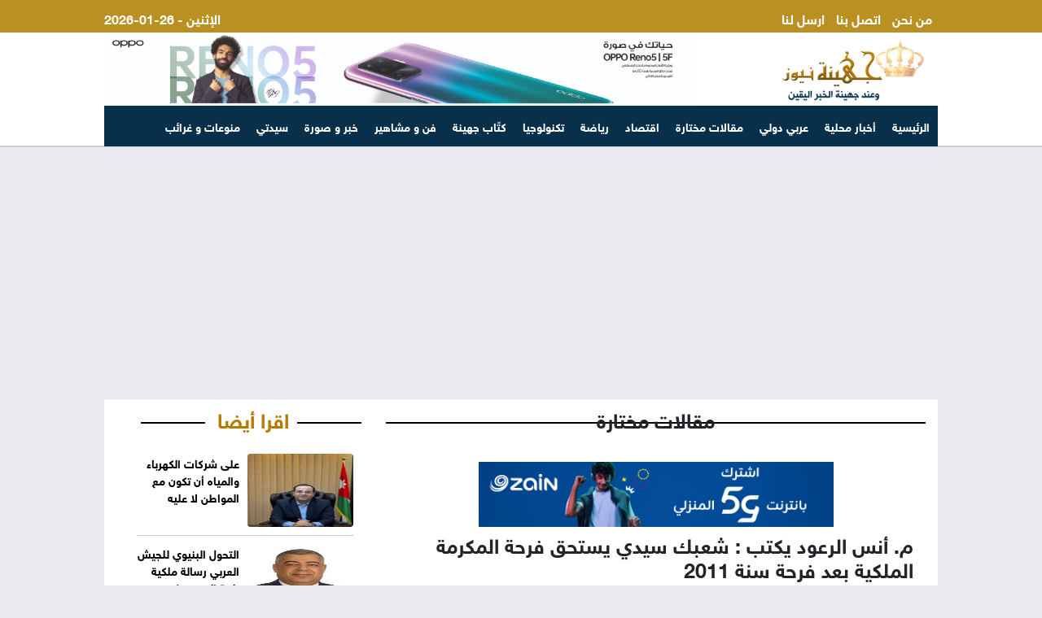

--- FILE ---
content_type: text/html; charset=UTF-8
request_url: https://johinanews.com/article/218698
body_size: 8769
content:
<!DOCTYPE html>
<html lang="en">
<head>
<title>م. أنس الرعود يكتب : شعبك سيدي يستحق فرحة المكرمة الملكية بعد فرحة سنة 2011 | جهينة نيوز</title>
<meta charset="utf-8">
<meta name="viewport" content="width=device-width, initial-scale=1.0">
<meta name="title" lang="ar" content="م. أنس الرعود يكتب : شعبك سيدي يستحق فرحة المكرمة الملكية بعد فرحة سنة 2011 | جهينة نيوز" />
<meta name="keywords" lang="ar" content=",جهينة نيوز, عمان, الاردن, موقع جهينة, جهينة الأردن,جهينة الأخبارية,وكالة جهينة,وكالة اخبارية,وكالة جهينة الاخبارية,جهينة الالكتروني, موقع جهينة الإخباري, جهينة نيوز الإخباري, موقع اخباري, اخبار الاردن, عرب,نبض الشارع, أسواق, ميادين رياضية, شرفات, العالم, مجلس الأمة, دنيا, أضواء, عيون وآذان, مناسبات, لمسات, أخبار فلسطين, جامعات ومدارس, اخبار عربيه, شبابية,اخبار محلية,اقتصاد,بانوراما,رياضة,تعليم وجامعات,كتاب,اردنيات,البرلمان,صورة ,اجمل تعليق,كركاتير,وسائط,خبر وصورة,خبر,اخبار اردنيه ,اخبار البلد ,أخبار, أعمال, ثقافة, اخبار رياضية, معلومات, اخبار تقنية, اخبار تكنولوجيا, شباب عرب , إسلامي, آلة بحث, إنترنيت, إنترنت, إسلام, أخبار عربية, ثقافة عربية, أخبار يومية, عناوين, نساء, حقوق المرأة, عملية السلام, القومية العربية, الخليج, الخليج العربي, استطلاع آراء, خدمات مباشرة, اخبار السفر, سياحة رمضان, المسلمون, الدين, الأتراك, العثمانيون, صدام حسين, اخبار القدس, اخبار إيران, اخبار لبنان, اخبار مصر, اخبار عمان, قطر, الإمارات العربية المتحدة, الأردن, العراق, سوريا, فلسطين, المملكة العربية السعودية, البحرين, الإمارات, اليمن, إفريقيا الشمالية, الأراضي المقدسة, المغرب, الجزائر, ليبيا, السودان, تونس, الكويت,خيري منصور, اردن, عمان, عمون, الملك, الملك حسين, الملك عبدالله, شباب , الملكة, المملكة الاردنية الهاشمية" />	
<meta name="description" lang="ar" content="جهينة نيوز -  
لقد آن الآوان بأصدار ألنظرة التاريخية من الأمارة إلى جلالة الملك عبدالله الثاني ابن الحسين المعظم في ظل سنة الخير التي تعج بالأفراح التي تغمر عصب وقلب القصر العامر وقلوب الأردنيين فرحة تتلوها فرحة بأصدار المكرمة الملكية السامية بالعفو العام الذي سيلامس قلوب كل أم أو زوجة أو أب أو أخ أو أخت تتشوق بلهفة لرؤية من هم خلف القضبان لتغمر الفرحة والبهجة التي تغمر قلب أبا الحسين وأم الحسين في هذه السنة سنة الخير المعجة بالأفراح والسرور والمناسبات الملكية السامية التي لامست الشارع والشعب الأردني بأكمله
الشعب يستحق مكرمة سيدي وسيدتي .......
فالقد أبدع الشعب الأردني خلال الأيام الفائتة، ومستمر بالإبداع خلال الأيام القادمة فرحا وابتهاجا الذي يأتي بين مناسبات وطنيه هما عقد قران سمو الأميرة إيمان ألا وهي البنت البكر لجلالتكم وخطوبة سمو ولي العهد الحسين أطال الله في عمره وعمركم ومن ثم عقد قران سموه ومن ثم عيد الاستقلال ويوم الجيش، وقد أبلا الشعب صغيرا وكبيرا، رجالا ونساء، بلاء حسنا غير مألوفا معبرا عن عمق وحجم ولاءه وحبه لقيادته الأردنية الهاشمية، وانتماؤه لوطنه، حيث أن الشعب عبر عن فرحه وابتهاجه في هذه المناسبات الوطنية العامرة في ظل جلالتكم وبالأخص بزواج سمو الأمير الحسين بعفوية فطرية كما هي عادته، ودخل الفرح كل بيت وأسرة، ومدرسة وجامعة، وشركة ومؤسسة، سواء كانت عامة أو خاصة، هذا هو ديدن ومعدن الشعب الأردني الطيب الأصيل أيام الشدائد والمواقف الوطنية، يزداد ترابطا وتماسكا ومحبة، ومودة وطنية واجتماعية، فتجده متكافلا ومترابطا كالبنيان المرصوص، ويلتف حول قيادته، جميع الشعب الأردني بكل أطيافه وفئاته يهتف للوطن والقائد، ولسان حاله يقول نفرح للحسين، ومن أجل أبا الحسين، وأم الحسين، لتبقى البسمة مرسومة على وجوهنا جميعا، وليبقى الوطن مبتهجا وضاءا شامخا تشع منه نور الأمل والتكافل المجتمعي والمحبة النقية البيضاء، وعطفا على ذلك ألا يستحق هذا الشعب مكرمة ملكية تزيده فرحا وتقديرا وامتنانا لمواقفه الوطنيه الصادقة، وتعبيرا عن امتنان الدولة الأردنية والقيادة الهاشمية لهذه الوقفة الشعبية القوية والمميزة تجاه قيادته ووطنه، مكرمة تدخل الفرح والسعادة والسرور لكل بيت، وتطال كل فرد أردني صغيرا أو كبيرا، بما فيها الأطفال الذين عبروا كل بطريقته جميل فرحه وبهجته لفرح الحسين ببراءة الطفولة، نعم شعب بهذه المواصفات الفريدة يستحق مكرمة ملكية يتغنى فيها من آل هاشم الغر الميامين الكرام، وهم من أهل وأصل الكرم والطيب الهاشمي القريشي، فهل تتحقق المكرمة الملكية في ظل قيادكتم سيدي بعد صدور أخر مكرمة ملكية هاشمية في سنة&nbsp; 2011 في ظل حكمكم وعطفكم&nbsp; التي غمرت كل قلب أردني وكل قلب أم تنتظر رؤية الفرحة التي لامست ستنا أم الحسين التي شاهدها العالم بأسره
أدام الله عليكم بالفرحة والسرور العامرة سيدي وسيدتي ." /> 	
	
<meta property="og:locale" content="ar_AR" />
<meta property="og:site_name" content="جهينة نيوز" />
<meta property="article:publisher" content="https://www.facebook.com/JohinaNewscom"/>
<link rel="icon" href="/img/icon.png">
<meta property="article:published_time" content="+00:00" />

<meta property='og:type' content='article'/>
<meta property='og:title' content='م. أنس الرعود يكتب : شعبك سيدي يستحق فرحة المكرمة الملكية بعد فرحة سنة 2011'/>
<meta property='og:description' content='م. أنس الرعود يكتب : شعبك سيدي يستحق فرحة المكرمة الملكية بعد فرحة سنة 2011'/>
<meta property='og:site_name' content=''/>
<meta property="og:image" content="https://johinanews.com/assets/2023-05-27/images/218698_4_1685210831.jpg" />
<link data-rh="true" rel="amphtml" href="https://johinanews.com/amp/article/218698"/>

<meta name="mediator_author" content ="فريق التحرير"/>
<link rel='dns-prefetch' href='//s.w.org' />
<link rel="alternate" type="application/rss+xml" title="جهينة نيوز &laquo; الخلاصة" href="https://johinanews.com/feed" />
<meta name="twitter:card" content="summary_large_image">
<meta name="twitter:title" content='م. أنس الرعود يكتب : شعبك سيدي يستحق فرحة المكرمة الملكية بعد فرحة سنة 2011'/>
<meta name="twitter:description" content="....">
<meta property="twitter:url" content="https://johinanews.com/article/218698"/>
<meta name="twitter:image" content="https://johinanews.com/assets/2023-05-27/images/218698_4_1685210831.jpg">
	

<meta property="og:url" content="https://johinanews.com/article/218698" />
<link rel="canonical" href="https://johinanews.com/article/218698" />
<link rel='shortlink' href='https://johinanews.com/post.php?id=218698' />
<link data-rh="true" rel="amphtml" href="https://johinanews.com/amp/article/218698" data-reactroot=""/>
	
	
	
<script type="application/ld+json">
{
 "@context": "http://schema.org",
 "@type": "BreadcrumbList",
 "itemListElement":
 [
  {
   "@type": "ListItem",
   "position": 1,
   "item":
   {
    "@id": "https://johinanews.com/",
    "name": "الرئيسية"
    }
  },
  {
   "@type": "ListItem",
  "position": 2,
  "item":
   {
     "@id": "https://johinanews.com/category-20/مقالات مختارة",
     "name": "مقالات مختارة"
    }
   },
   {
   "@type": "ListItem",
  "position": 3,
  "item":
   {
     "@id": "https://johinanews.com/article/218698",
     "name": "م. أنس الرعود يكتب : شعبك سيدي يستحق فرحة المكرمة الملكية بعد فرحة سنة 2011"
   }
  }
 ]
}
</script>
<!-- script for Breadcrumb Schema Markup - End --> <!-- script for News Article Schema Markup - Start -->
<script type="application/ld+json">
{

  "@context": "https://schema.org",
  "@type": "NewsArticle",
  "mainEntityOfPage": {
    "@type": "WebPage",
    "@id": "https://johinanews.com/article/218698"
  },
  "headline": "م. أنس الرعود يكتب : شعبك سيدي يستحق فرحة المكرمة الملكية بعد فرحة سنة 2011",
  "image": "https://johinanews.com/assets/2023-05-27/images/218698_4_1685210831.jpg",
  "datePublished": "",
  "dateModified": "",
  "author": {
    "@type": "Person",
    "name": "أخبار الأردن"
  },
   "publisher": {
    "@type": "Organization",
    "name": "أخبار الأردن",
    "logo": {
      "@type": "ImageObject",
      "url": "https://johinanews.com/img/logo.png"
    }
  },
  "description": "جهينة نيوز -  
لقد آن الآوان بأصدار ألنظرة التاريخية من الأمارة إلى جلالة الملك عبدالله الثاني ابن الحسين المعظم في ظل سنة الخير التي تعج بالأفراح التي تغمر عصب وقلب القصر العامر وقلوب الأردنيين فرحة تتلوها فرحة بأصدار المكرمة الملكية السامية بالعفو العام الذي سيلامس قلوب كل أم أو زوجة أو أب أو أخ أو أخت تتشوق بلهفة لرؤية من هم خلف القضبان لتغمر الفرحة والبهجة التي تغمر قلب أبا الحسين وأم الحسين في هذه السنة سنة الخير المعجة بالأفراح والسرور والمناسبات الملكية السامية التي لامست الشارع والشعب الأردني بأكمله
الشعب يستحق مكرمة سيدي وسيدتي .......
فالقد أبدع الشعب الأردني خلال الأيام الفائتة، ومستمر بالإبداع خلال الأيام القادمة فرحا وابتهاجا الذي يأتي بين مناسبات وطنيه هما عقد قران سمو الأميرة إيمان ألا وهي البنت البكر لجلالتكم وخطوبة سمو ولي العهد الحسين أطال الله في عمره وعمركم ومن ثم عقد قران سموه ومن ثم عيد الاستقلال ويوم الجيش، وقد أبلا الشعب صغيرا وكبيرا، رجالا ونساء، بلاء حسنا غير مألوفا معبرا عن عمق وحجم ولاءه وحبه لقيادته الأردنية الهاشمية، وانتماؤه لوطنه، حيث أن الشعب عبر عن فرحه وابتهاجه في هذه المناسبات الوطنية العامرة في ظل جلالتكم وبالأخص بزواج سمو الأمير الحسين بعفوية فطرية كما هي عادته، ودخل الفرح كل بيت وأسرة، ومدرسة وجامعة، وشركة ومؤسسة، سواء كانت عامة أو خاصة، هذا هو ديدن ومعدن الشعب الأردني الطيب الأصيل أيام الشدائد والمواقف الوطنية، يزداد ترابطا وتماسكا ومحبة، ومودة وطنية واجتماعية، فتجده متكافلا ومترابطا كالبنيان المرصوص، ويلتف حول قيادته، جميع الشعب الأردني بكل أطيافه وفئاته يهتف للوطن والقائد، ولسان حاله يقول نفرح للحسين، ومن أجل أبا الحسين، وأم الحسين، لتبقى البسمة مرسومة على وجوهنا جميعا، وليبقى الوطن مبتهجا وضاءا شامخا تشع منه نور الأمل والتكافل المجتمعي والمحبة النقية البيضاء، وعطفا على ذلك ألا يستحق هذا الشعب مكرمة ملكية تزيده فرحا وتقديرا وامتنانا لمواقفه الوطنيه الصادقة، وتعبيرا عن امتنان الدولة الأردنية والقيادة الهاشمية لهذه الوقفة الشعبية القوية والمميزة تجاه قيادته ووطنه، مكرمة تدخل الفرح والسعادة والسرور لكل بيت، وتطال كل فرد أردني صغيرا أو كبيرا، بما فيها الأطفال الذين عبروا كل بطريقته جميل فرحه وبهجته لفرح الحسين ببراءة الطفولة، نعم شعب بهذه المواصفات الفريدة يستحق مكرمة ملكية يتغنى فيها من آل هاشم الغر الميامين الكرام، وهم من أهل وأصل الكرم والطيب الهاشمي القريشي، فهل تتحقق المكرمة الملكية في ظل قيادكتم سيدي بعد صدور أخر مكرمة ملكية هاشمية في سنة&nbsp; 2011 في ظل حكمكم وعطفكم&nbsp; التي غمرت كل قلب أردني وكل قلب أم تنتظر رؤية الفرحة التي لامست ستنا أم الحسين التي شاهدها العالم بأسره
أدام الله عليكم بالفرحة والسرور العامرة سيدي وسيدتي ."
}
</script>	
	


<link rel="stylesheet" type="text/css" href="/css/bootstrap.min.css?v=20.20" />
<link rel="stylesheet" type="text/css" href="/css/dropdown-effects/fade-down.css?v=20.20" />
<link rel="stylesheet" type="text/css" href="/css/webslidemenu.css?v=20.23" />
<link rel="stylesheet" type="text/css" href="/css/color-skins/white-red.css?v=20.20" />
<link rel="stylesheet" type="text/css" href="/css/custom.css?v=20.24" />	
<link rel="stylesheet" href="https://use.fontawesome.com/releases/v5.7.2/css/all.css" integrity="sha384-fnmOCqbTlWIlj8LyTjo7mOUStjsKC4pOpQbqyi7RrhN7udi9RwhKkMHpvLbHG9Sr" crossorigin="anonymous">		

<script data-ad-client="ca-pub-1352626099377722" async src="https://pagead2.googlesyndication.com/pagead/js/adsbygoogle.js"></script>	
	
	<!-- Global site tag (gtag.js) - Google Analytics -->
<script async src="https://www.googletagmanager.com/gtag/js?id=UA-91161106-1"></script>
<script>
  window.dataLayer = window.dataLayer || [];
  function gtag(){dataLayer.push(arguments);}
  gtag('js', new Date());

  gtag('config', 'UA-91161106-1');
</script>

	
<script type='text/javascript' src='https://platform-api.sharethis.com/js/sharethis.js#property=642616bb389b950012be15ad&product=sop' async='async'></script>
	
</head>

<body>
	<div id="fb-root"></div>
<script>(function(d, s, id) {
  var js, fjs = d.getElementsByTagName(s)[0];
  if (d.getElementById(id)) {return;}
  js = d.createElement(s); js.id = id;
  js.src = "//connect.facebook.net/en_US/all.js#xfbml=1&appId=142740542493513";
  fjs.parentNode.insertBefore(js, fjs);
}(document, 'script', 'facebook-jssdk'));</script>

<header class="menu">
  <div class="menu-wrap"> <a href="/"><img src="/images/menu-logo.png" class="logo-img" alt="Logo"></a>
    <input type="checkbox" id="checkbox">
    <nav>
      <ul>
        <li><a href="/">الرئيسية</a> </li>
		 <li><a href="/category-2/أخبار-محلية">أخبار محلية</a></li><li><a href="/category-3/عربي-دولي">عربي دولي</a></li><li><a href="/category-20/مقالات-مختارة">مقالات مختارة</a></li><li><a href="/category-6/اقتصاد">اقتصاد</a></li><li><a href="/category-8/رياضة">رياضة</a></li><li><a href="/category-7/تكنولوجيا">تكنولوجيا</a></li><li><a href="/category-4/كتّاب-جهينة">كتّاب جهينة</a></li><li><a href="/category-9/فن-و-مشاهير">فن و مشاهير</a></li><li><a href="/category-35/خبر-و-صورة">خبر و صورة</a></li><li><a href="/category-29/سيدتي">سيدتي</a></li><li><a href="/category-11/منوعات-و-غرائب">منوعات و غرائب</a></li>      </ul>
    </nav>
    <label for="checkbox"> <i class="fa fa-bars menu-icon"></i> </label>
  </div>
</header>
<div class="wsmainfull clearfix">
  <div class="headtoppart clearfix">
    <div class="headerwp clearfix">
      <div class="row" >
        <div class="col-md-3">
          <div class="header-date">2026-01-26 - الإثنين</div>
        </div>
        <div class="col-md-6"> </div>
        <div class="col-md-3">
          <ul class="top-menu">
            <li><a href="/page-1">من نحن</a></li>
            <li><a href="/page-2"> اتصل بنا </a></li>
            <li><a href="/page-3">ارسل لنا </a></li>
          </ul>
        </div>
      </div>
    </div>
  </div>
	<style>
		.header-banner { width:81%; float: right; height: 90px;}
	</style>
	
  <div class="wsmainwp clearfix">
    <div class="desktoplogo"> <a href="/"><img src="/images/sml-logo02.png" alt="جهينة نيوز" class="johinanews-logo"></a> </div>
	<div class="header-banner">
	  <a href="https://www.oppo.com/jo-ar/smartphones/series-reno/reno5-f/?utm_source=PR&utm_medium=Referral&utm_campaign=JOR-Reno5series&utm_term=JuhainaNews-ROS&utm_content=HQ-AR-Reno5series-ProductKV" target="_blank"><img src="/assets/banners/54f031b86adab95ccf8799b888c29d6f.jpg"  height="90"  width="728" alt="banner"/></a>	  </div>  
    
    <!--Main Menu HTML Code-->
    <nav class="wsmenu clearfix">
      <ul class="wsmenu-list">
      <li class="dropdown color-3 menu2"><a href="/">الرئيسية <span class="nav-line"></span></a></li>
<li><a href="/category-2/أخبار-محلية">أخبار محلية</a></li><li><a href="/category-3/عربي-دولي">عربي دولي</a></li><li><a href="/category-20/مقالات-مختارة">مقالات مختارة</a></li><li><a href="/category-6/اقتصاد">اقتصاد</a></li><li><a href="/category-8/رياضة">رياضة</a></li><li><a href="/category-7/تكنولوجيا">تكنولوجيا</a></li><li><a href="/category-4/كتّاب-جهينة">كتّاب جهينة</a></li><li><a href="/category-9/فن-و-مشاهير">فن و مشاهير</a></li><li><a href="/category-35/خبر-و-صورة">خبر و صورة</a></li><li><a href="/category-29/سيدتي">سيدتي</a></li><li><a href="/category-11/منوعات-و-غرائب">منوعات و غرائب</a></li>      </ul>
    </nav>
    <!--Menu HTML Code--> 
  </div>
</div>





<style>
	.post-image { margin-top: 10px;}
</style>
<a href="#218698" class="hash"></a>
<div class="swichermainbx clearfix">
	
	<div class="adsense"> 
<script async src="https://pagead2.googlesyndication.com/pagead/js/adsbygoogle.js"></script>
<!-- johainanews-2021-top -->
<ins class="adsbygoogle"
     style="display:block"
     data-ad-client="ca-pub-1352626099377722"
     data-ad-slot="4510480091"
     data-ad-format="auto"
     data-full-width-responsive="true"></ins>
<script>
     (adsbygoogle = window.adsbygoogle || []).push({});
</script>
	</div>
<section class="">
  <div class="container wbg">
      <div class="col-sm-8">
        <div class="col-sm-12 overflow-hidden">
          <div class="home-section-red"> مقالات مختارة  </div>
        </div>
        <div class="col-sm-12" >
          <div class="box-white-inner">
			 <div class="inner-banner"> <a href="https://eshop.jo.zain.com/ar/internet/5g-postpaid/packages?utm_source=Juhaina&utm_medium=Banner&utm_campaign=5G_PostPaidInternet" target="_blank"><img src="/assets/banners/81c03d31382500d09b575b885638ccdb.jpg"  height="80"  width="460" alt="banner"/></a> </div>
			  <div class="post-content">
				
							  
	                  <h1>م. أنس الرعود يكتب : شعبك سيدي يستحق فرحة المكرمة الملكية بعد فرحة سنة 2011 </h1>
                  <div class="post-meta">
                    <ul>
                      <li itemprop="datePublished"><i class="far fa-clock"></i> تاريخ النشر : 2023-05-27 - 09:06 pm </li>
                      </li>
                    </ul>
                  </div>			  
				  <!-- ShareThis BEGIN --><div class="sharethis-inline-share-buttons"></div><!-- ShareThis END -->
                  <!-- Go to www.addthis.com/dashboard to customize your tools -->
                 <!-- <div class="addthis_inline_share_toolbox"></div>-->
                                    <div class="post-image"> <img src="https://johinanews.com/assets/2023-05-27/images/218698_4_1685210831.jpg"  alt="{clean_title}"/> </div>
                  <div class="adsense"> 
<script async src="https://pagead2.googlesyndication.com/pagead/js/adsbygoogle.js"></script>
<!-- johina-under-image -->
<ins class="adsbygoogle"
     style="display:block"
     data-ad-client="ca-pub-1352626099377722"
     data-ad-slot="5282599739"
     data-ad-format="auto"
     data-full-width-responsive="true"></ins>
<script>
     (adsbygoogle = window.adsbygoogle || []).push({});
</script>
                  </div>
                  			  
			  
                                    <span class="post-source">جهينة نيوز - </span> 
<div>لقد آن الآوان بأصدار ألنظرة التاريخية من الأمارة إلى جلالة الملك عبدالله الثاني ابن الحسين المعظم في ظل سنة الخير التي تعج بالأفراح التي تغمر عصب وقلب القصر العامر وقلوب الأردنيين فرحة تتلوها فرحة بأصدار المكرمة الملكية السامية بالعفو العام الذي سيلامس قلوب كل أم أو زوجة أو أب أو أخ أو أخت تتشوق بلهفة لرؤية من هم خلف القضبان لتغمر الفرحة والبهجة التي تغمر قلب أبا الحسين وأم الحسين في هذه السنة سنة الخير المعجة بالأفراح والسرور والمناسبات الملكية السامية التي لامست الشارع والشعب الأردني بأكمله</div>
<div>الشعب يستحق مكرمة سيدي وسيدتي .......</div>
<div>فالقد أبدع الشعب الأردني خلال الأيام الفائتة، ومستمر بالإبداع خلال الأيام القادمة فرحا وابتهاجا الذي يأتي بين مناسبات وطنيه هما عقد قران سمو الأميرة إيمان ألا وهي البنت البكر لجلالتكم وخطوبة سمو ولي العهد الحسين أطال الله في عمره وعمركم ومن ثم عقد قران سموه ومن ثم عيد الاستقلال ويوم الجيش، وقد أبلا الشعب صغيرا وكبيرا، رجالا ونساء، بلاء حسنا غير مألوفا معبرا عن عمق وحجم ولاءه وحبه لقيادته الأردنية الهاشمية، وانتماؤه لوطنه، حيث أن الشعب عبر عن فرحه وابتهاجه في هذه المناسبات الوطنية العامرة في ظل جلالتكم وبالأخص بزواج سمو الأمير الحسين بعفوية فطرية كما هي عادته، ودخل الفرح كل بيت وأسرة، ومدرسة وجامعة، وشركة ومؤسسة، سواء كانت عامة أو خاصة، هذا هو ديدن ومعدن الشعب الأردني الطيب الأصيل أيام الشدائد والمواقف الوطنية، يزداد ترابطا وتماسكا ومحبة، ومودة وطنية واجتماعية، فتجده متكافلا ومترابطا كالبنيان المرصوص، ويلتف حول قيادته، جميع الشعب الأردني بكل أطيافه وفئاته يهتف للوطن والقائد، ولسان حاله يقول نفرح للحسين، ومن أجل أبا الحسين، وأم الحسين، لتبقى البسمة مرسومة على وجوهنا جميعا، وليبقى الوطن مبتهجا وضاءا شامخا تشع منه نور الأمل والتكافل المجتمعي والمحبة النقية البيضاء، وعطفا على ذلك ألا يستحق هذا الشعب مكرمة ملكية تزيده فرحا وتقديرا وامتنانا لمواقفه الوطنيه الصادقة، وتعبيرا عن امتنان الدولة الأردنية والقيادة الهاشمية لهذه الوقفة الشعبية القوية والمميزة تجاه قيادته ووطنه، مكرمة تدخل الفرح والسعادة والسرور لكل بيت، وتطال كل فرد أردني صغيرا أو كبيرا، بما فيها الأطفال الذين عبروا كل بطريقته جميل فرحه وبهجته لفرح الحسين ببراءة الطفولة، نعم شعب بهذه المواصفات الفريدة يستحق مكرمة ملكية يتغنى فيها من آل هاشم الغر الميامين الكرام، وهم من أهل وأصل الكرم والطيب الهاشمي القريشي، فهل تتحقق المكرمة الملكية في ظل قيادكتم سيدي بعد صدور أخر مكرمة ملكية هاشمية في سنة&nbsp; 2011 في ظل حكمكم وعطفكم&nbsp; التي غمرت كل قلب أردني وكل قلب أم تنتظر رؤية الفرحة التي لامست ستنا أم الحسين التي شاهدها العالم بأسره</div>
<div>أدام الله عليكم بالفرحة والسرور العامرة سيدي وسيدتي .</div>                  <div class="adsense"> 
<script async src="https://pagead2.googlesyndication.com/pagead/js/adsbygoogle.js"></script>
<!-- johina-bottom -->
<ins class="adsbygoogle"
     style="display:block"
     data-ad-client="ca-pub-1352626099377722"
     data-ad-slot="7899549435"
     data-ad-format="auto"
     data-full-width-responsive="true"></ins>
<script>
     (adsbygoogle = window.adsbygoogle || []).push({});
</script>
                  </div>
                  <div class="post-content">
                                        															  </div>
				  
                  <div class="post-content">
                    <ul class="post-photos">
                                          </ul>
                  </div>
			  
			  
	 <div class="banner-content"></div>
     <div class="banner-content"></div> 
			  
                  <div class="google-news"> تابعو جهينة نيوز على <a href="https://news.google.com/publications/CAAqKQgKIiNDQklTRkFnTWFoQUtEbXB2YUdsdVlXNWxkM011WTI5dEtBQVAB?hl=ar&gl=SA&ceid=SA%3Aar" target="_blank"><img src="/img/google-news.png" alt="google news" /></a></div>
                  <!-- ShareThis BEGIN --><div class="sharethis-inline-share-buttons"></div><!-- ShareThis END -->
                  <!-- Go to www.addthis.com/dashboard to customize your tools -->
                  <!--<div class="addthis_inline_share_toolbox"></div>	-->		  
			  
				  
				  
				  
				  
			  </div>
			<div class="post-content">

			</div>	
				
			  
          </div>
        </div>
      </div>
      <div class="col-md-4">
  
        <div class="col-sm-12">
          <div class="col-md-12">
            <div class="home-section-red"><a href="#"> اقرا أيضا </a>  </div>
          </div>
        </div>
        <div class="col-sm-12">
          <div class="box-white">
                <ul class="thumb-right">
                                    <li><a href="/article/282280"><img src="/assets/2026-01-25/images/282280_12_1769370417.jfif" alt="{clean_title}" ></a>
                    <div class="title"><a href="/article/282280">على شركات الكهرباء والمياه أن تكون مع المواطن لا عليه</a></div>
                  </li>

                  <li><a href="/article/282278"><img src="/assets/2026-01-25/images/282278_5_1769366157.jpg" alt="{clean_title}" ></a>
                    <div class="title"><a href="/article/282278">التحول البنيوي للجيش العربي رسالة ملكية بلغة المستقبل</a></div>
                  </li>

                  <li><a href="/article/282274"><img src="/assets/2026-01-25/images/282274_5_1769357157.jpg" alt="{clean_title}" ></a>
                    <div class="title"><a href="/article/282274">#مع_القائد</a></div>
                  </li>

                  <li><a href="/article/282269"><img src="/assets/2026-01-25/images/282269_12_1769339966.jfif" alt="{clean_title}" ></a>
                    <div class="title"><a href="/article/282269">مع القائد</a></div>
                  </li>

                  <li><a href="/article/282253"><img src="/assets/2026-01-25/images/282253_4_1769329948.jpeg" alt="{clean_title}" ></a>
                    <div class="title"><a href="/article/282253">لماذا يُطلب من الأردن دائمًا أن يدفع الثمن الأكبر؟</a></div>
                  </li>

                  <li><a href="/article/282241"><img src="/assets/2026-01-25/images/282241_12_1769290469.jfif" alt="{clean_title}" ></a>
                    <div class="title"><a href="/article/282241">اسرائيل تشرق في القرن الافريقي .. ترويج مجاني لاثيوبيا وارض الصومال .</a></div>
                  </li>

                  <li><a href="/article/282237"><img src="/assets/2026-01-25/images/282237_12_1769289799.jfif" alt="{clean_title}" ></a>
                    <div class="title"><a href="/article/282237">إيران...على المفترق</a></div>
                  </li>

                  <li><a href="/article/282227"><img src="/assets/2026-01-24/images/282227_12_1769252796.jfif" alt="{clean_title}" ></a>
                    <div class="title"><a href="/article/282227">ثمن الأمل: أزمة بطالة الشباب في الأردن والجيل الذي ينتظر على الهامش</a></div>
                  </li>

                </ul>
          </div>
        </div>

        <div class="col-sm-12">
          <div class="home-section-red"><a href="#"> تابعونا على الفيسبوك</a>  </div>
        </div>
        <div class="col-sm-12">
          <div class="fb-like-box" data-href="https://www.facebook.com/JohinaNewscom" data-width="320" data-show-faces="true" data-border-color="#FFFFFF" data-stream="false" data-header="true" data-height="300"></div>
        </div>
        <div class="col-sm-12">
          <div class="home-section-red"><a href="#"> تابعونا على تويتر </a>  </div>
        </div>
        <div class="col-sm-12"> 
        </div>
      </div>
    </div>
  </section>
  <section>
    <div class="container-fluid black-bg" >
      <div class="col-sm-8">
        <ul class="footer-menu">
      <li class="dropdown color-3 menu2"><a href="/">الرئيسية <span class="nav-line"></span></a></li>
<li><a href="/category-2/أخبار-محلية">أخبار محلية</a></li><li><a href="/category-3/عربي-دولي">عربي دولي</a></li><li><a href="/category-20/مقالات-مختارة">مقالات مختارة</a></li><li><a href="/category-6/اقتصاد">اقتصاد</a></li><li><a href="/category-8/رياضة">رياضة</a></li><li><a href="/category-7/تكنولوجيا">تكنولوجيا</a></li><li><a href="/category-4/كتّاب-جهينة">كتّاب جهينة</a></li><li><a href="/category-9/فن-و-مشاهير">فن و مشاهير</a></li><li><a href="/category-35/خبر-و-صورة">خبر و صورة</a></li><li><a href="/category-29/سيدتي">سيدتي</a></li><li><a href="/category-11/منوعات-و-غرائب">منوعات و غرائب</a></li>          
        </ul>
      </div>
      <div class="col-sm-4">
        <div class="footer-logo"> <img src="/img/footer-logo.png" alt="جهينة نيوز"> </div>
        <ul class="social-icons">
          <li> <a href="#" title="Facebook"><i class="fab fa-facebook"></i></a></li>
          <li><a href="#" title="Twitter"><i class="fab fa-twitter-square"></i></a></li>
          <li> <a href="#" title="Youtube"><i class="fab fa-youtube-square"></i></a></li>
          <li> <a href="#"><i class="fab fa-whatsapp-square"></i></a></li>
        </ul>
      </div>
      <div class="col-sm-12">
        <div class="col-sm-3"> &nbsp; </div>
        <div class="col-sm-6">
          <div class="copyrights">
            Email : info [at] johinanews.com<div>
        </div>
        <div class="col-sm-3"> &nbsp; </div>
			  
			  
		<div class="col-sm-12">	  		
		<div class="developed">
				<style>
					.developed { width:300px; border-radius: 4px; text-align: center; font-size: 15px; font-family: helveticaneuebold; background-color: #fff; padding: 10px; direction: rtl; margin-left: auto; margin-right: auto; margin-bottom: 20px;}
					.developed img { width:120px; margin-bottom: 15px;}
				</style>
				تصميم و تطوير <a href="https://vertexjo.com/arb"><img src="https://vertexjo.com/img/logo-eye.png"></a>
				</div>
			  </div>
			  
      </div>
    </div>
  </section>
</div>

<script type="text/javascript" src="https://johinanews.com/js/jquery/jquery-3.2.1.min.js"></script> 
<script type="text/javascript" src="https://johinanews.com/js/bootstrap/bootstrap.min.js"></script> 
<script type="text/javascript" src="https://johinanews.com/js/webslidemenu.js"></script> 
<script type="text/javascript" src="https://johinanews.com/owlcarousel/owl.carousel.min.js" ></script>	
<script type="text/javascript" src="https://johinanews.com//js/vertex.js"></script>
<script type="text/javascript" src="js/jquery.marquee.js"></script>
	
<script type="text/javascript" language="javascript">
$( "#main1" ).fadeIn( "50" );

					var numlist = 1;
					var action = 'auto';

					function timedCountmain( action ) {

						if ( action == 'auto' ) {
							switch_fad( 'main', numlist, 5, 'auto' );
							numlist = numlist + 1;
							if ( numlist == 6 ) {
								numlist = 1;
							}
							setTimeout( "timedCountmain(action)", 7000 );
						}
					}
					timedCountmain( action );
</script>

<script>
//$(".trim-text").each(function() {
//  var textMaxChar = $(this).attr('data-max-characters');
//  var text = $(this).text();
//  
//  text = text.replace('..',' ');
//	
//	length = text.split(' ').length;
//	if(length > textMaxChar) {
//    var lastWord = text.split(' ')[textMaxChar];
//    var lastWordIndex = text.indexOf(lastWord);
//		$(this).text(text.substr(0, lastWordIndex) );
//	}
//});
	
</script>	
<script>
	
$(document).ready(function() {
              var owl = $('#top-news');
              owl.owlCarousel({
                rtl: true,
                margin: 10,
				autoplayTimeout:10000,
                nav: true,
				smartSpeed:500, 
			    autoplay:true, 
                loop: true,
				dots:false,
				  slideBy:1,
				loop: true,
				navText: ['<span class="fas fa-chevron-left"></span>','<span class="fas fa-chevron-right"></span>'], 
                responsive: {
                  0: {
                    items: 1
                  },
                  600: {
                    items: 2
                  },
	                  850: {
                    items: 3
                  },
                  1000: {
                    items: 4
                  }
                }
              })
            })	
</script>
<style>

	.fixed-content { margin-top: 130px}
</style>
<script> 
        $(function () { 
            var header = $(".wsmainfull"); 
			var headercontent = $(".swichermainbx"); 
            $(window).scroll(function () { 
                var scroll = $(window).scrollTop(); 
  
                if (scroll >= 110) { 
                    header.removeClass('wsmainfull') 
                            .addClass("fixed-header"); 
					headercontent.addClass("fixed-content");

                } else { 
                    header.removeClass("fixed-header") 
                            .addClass('wsmainfull');

                    headercontent.removeClass("fixed-content");
                } 
            }); 
        }); 
    </script> 



<script>
$("#news-218698").css("display", "none");
</script>


</body>
</html>
<script type="text/javascript">// <!&#91;CDATA&#91;
function addLink() {
        //Get the selected text and append the extra info
        var selection = window.getSelection(),
            pagelink = '<br /><br />' + 'https://johinanews.com/article/218698';
            copytext = selection + pagelink,
            newdiv = document.createElement('div');

        //hide the newly created container
        newdiv.style.position = 'absolute';
        newdiv.style.left = '-99999px';

        //insert the container, fill it with the extended text, and define the new selection
        document.body.appendChild(newdiv);
        newdiv.innerHTML = copytext;
        selection.selectAllChildren(newdiv);

        window.setTimeout(function () {
            document.body.removeChild(newdiv);
        }, 100);
    }

    document.addEventListener('copy', addLink);</script>

 

--- FILE ---
content_type: text/html; charset=utf-8
request_url: https://www.google.com/recaptcha/api2/aframe
body_size: 267
content:
<!DOCTYPE HTML><html><head><meta http-equiv="content-type" content="text/html; charset=UTF-8"></head><body><script nonce="hIIdU6ytVfyPNyMGZ6s-xw">/** Anti-fraud and anti-abuse applications only. See google.com/recaptcha */ try{var clients={'sodar':'https://pagead2.googlesyndication.com/pagead/sodar?'};window.addEventListener("message",function(a){try{if(a.source===window.parent){var b=JSON.parse(a.data);var c=clients[b['id']];if(c){var d=document.createElement('img');d.src=c+b['params']+'&rc='+(localStorage.getItem("rc::a")?sessionStorage.getItem("rc::b"):"");window.document.body.appendChild(d);sessionStorage.setItem("rc::e",parseInt(sessionStorage.getItem("rc::e")||0)+1);localStorage.setItem("rc::h",'1769390151325');}}}catch(b){}});window.parent.postMessage("_grecaptcha_ready", "*");}catch(b){}</script></body></html>

--- FILE ---
content_type: text/css
request_url: https://johinanews.com/css/custom.css?v=20.24
body_size: 4787
content:
@font-face {
  font-family: helveticaneuereg;
  font-display: swap;
  src: url(../fonts/HelveticaNeueW23forSKY-Reg_T02.eot), url(../fonts/HelveticaNeueW23forSKY-Reg_T02.eot?#iefix) format("embedded-opentype"), url(../fonts/HelveticaNeueMEforSKYW21-Rg_web.woff2) format("woff2"), url(../fonts/HelveticaNeueMEforSKYW21-Rg_web.woff) format("woff"), url(../fonts/HelveticaNeueMEforSKYW21-Rg_web.ttf) format("truetype"), url(../fonts/HelveticaNeueW23forSKY-Reg_T02.svg#HelveticaNeueW23forSKY-Reg_T02) format("svg");
  font-weight: 400;
  font-style: normal
}
@font-face {
  font-family: helveticaneuebold;
  font-display: swap;
  src: url(../fonts/HelveticaNeueW23forSKY-Bd_T02.eot), url(../fonts/HelveticaNeueW23forSKY-Bd_T02.eot?#iefix) format("embedded-opentype"), url(../fonts/HelveticaNeueMEforSKYW21-Bd_web.woff2) format("woff2"), url(../fonts/HelveticaNeueMEforSKYW21-Bd_web.woff) format("woff"), url(../fonts/HelveticaNeueMEforSKYW21-Bd_web.ttf) format("truetype"), url(../fonts/HelveticaNeueW23forSKY-Bd_T02.svg#HelveticaNeueW23forSKY-Bd_T02) format("svg");
  font-weight: 800;
  font-style: normal
}

.wbg { background-color: #fff;}
body {
  background-color: #e9ebef;
  font-family: helveticaneuebold
}
.pad15 {
  padding-top: 15px;
  padding-bottom: 15px
}
ul {
  margin: 0;
  padding: 0;
  list-style: none
}
a {
  text-decoration: none !important
}
.top-menu {
  margin-top: 10px
}
.top-menu li {
  float: right;
  padding-left: 7px;
  padding-right: 7px
}
.top-menu li a {
  color: #fff
}
.header-date {
  margin-top: 10px;
  color: #fff
}
.search-text {
  text-align: right;
  font-family: helveticaneuebold;
  font-size: 13px;
  border: none;
  width: 80%;
  outline: 0;
  padding: 10px 15px 10px 7px;
  box-shadow: 0 1.5px 3px 2px rgba(0, 35, 64, .1);
  margin: 0;
  height: 100%;
  float: right
}
.swichermainbx {
  max-width: 100%;
  margin: 0 auto 0 auto
}
.swichermainleft {
  width: 50%;
  float: left;
  margin-bottom: 25px
}
.swichermainright {
  width: 50%;
  float: left;
  margin-bottom: 25px
}
.swichermainright.swichertxt {
  width: 100%;
  float: none;
  margin-bottom: 25px
}
.swichertxt02 {
  font-size: 15px;
  margin-bottom: 15px;
  color: #fff
}
.wscolorcode:hover {
  color: #fff;
  text-decoration: none
}
.wscolorcode {
  width: 12.5%;
  margin: 0;
  color: #fff;
  float: left;
  padding: 4px 12px 4px 12px;
  margin: 0;
  height: 30px;
  line-height: 22px;
  background-color: #333;
  font-size: 13px;
  text-transform: uppercase;
  text-align: center
}
.wscolorcode.cblack {
  width: 16.66%
}
.wscolorcode.active {
  border-bottom: solid 2px #333;
  opacity: 1
}
.wscolorcode.cblack.active {
  border-bottom: solid 2px #da4b38;
  opacity: 1
}
.wscolorcode i {
  font-size: 15px;
  color: #fff
}
.wscolorcode.cblue {
  background-color: #1991eb
}
.wscolorcode.corange {
  background-color: #fb872b
}
.wscolorcode.cred {
  background-color: #d7412e
}
.wscolorcode.cpink {
  background-color: #eb65a0
}
.wscolorcode.cgreen {
  background-color: #80c133
}
.wscolorcode.cpurple {
  background-color: #967adc
}
.wscolorcode.cgry {
  background-color: #ccc
}
.wscolorcode.cyellow {
  background-color: #ffd452
}
.wscolorcode.grd-green {
  background: -webkit-gradient(linear, 0 0, 0 100%, from(#49c4a4), to(#97b832));
  background: -webkit-linear-gradient(left, #49c4a4, #97b832);
  background: -moz-linear-gradient(left, #49c4a4, #97b832);
  background: -o-linear-gradient(left, #49c4a4, #97b832);
  background: -ms-linear-gradient(left, #49c4a4, #97b832);
  background: linear-gradient(left, #49c4a4, #97b832);
  background-color: #49c4a4
}
.wscolorcode.grd-blue {
  background: -webkit-gradient(linear, 0 0, 0 100%, from(#31c8b1), to(#4ec7ff));
  background: -webkit-linear-gradient(left, #31c8b1, #4ec7ff);
  background: -moz-linear-gradient(left, #31c8b1, #4ec7ff);
  background: -o-linear-gradient(left, #31c8b1, #4ec7ff);
  background: -ms-linear-gradient(left, #31c8b1, #4ec7ff);
  background: linear-gradient(left, #31c8b1, #4ec7ff);
  background-color: #4ec7ff
}
.wscolorcode.grd-red {
  background: -webkit-gradient(linear, 0 0, 0 100%, from(#d90647), to(#eb402c));
  background: -webkit-linear-gradient(left, #d90647, #eb402c);
  background: -moz-linear-gradient(left, #d90647, #eb402c);
  background: -o-linear-gradient(left, #d90647, #eb402c);
  background: -ms-linear-gradient(left, #d90647, #eb402c);
  background: linear-gradient(left, #d90647, #eb402c);
  background-color: #d90647
}
.wscolorcode.grd-light-green {
  background: -webkit-gradient(linear, 0 0, 0 100%, from(#29bb92), to(#69cbb0));
  background: -webkit-linear-gradient(left, #29bb92, #69cbb0);
  background: -moz-linear-gradient(left, #29bb92, #69cbb0);
  background: -o-linear-gradient(left, #29bb92, #69cbb0);
  background: -ms-linear-gradient(left, #29bb92, #69cbb0);
  background: linear-gradient(left, #29bb92, #69cbb0);
  background-color: #29bb92
}
.wscolorcode.grd-pink {
  background: -webkit-gradient(linear, 0 0, 0 100%, from(#c659a7), to(#fd67a0));
  background: -webkit-linear-gradient(left, #c659a7, #fd67a0);
  background: -moz-linear-gradient(left, #c659a7, #fd67a0);
  background: -o-linear-gradient(left, #c659a7, #fd67a0);
  background: -ms-linear-gradient(left, #c659a7, #fd67a0);
  background: linear-gradient(left, #c659a7, #fd67a0);
  background-color: #cc48d4
}
.wscolorcode.grd-orange {
  background: -webkit-gradient(linear, 0 0, 0 100%, from(#ff5183), to(#ff754b));
  background: -webkit-linear-gradient(left, #ff5183, #ff754b);
  background: -moz-linear-gradient(left, #ff5183, #ff754b);
  background: -o-linear-gradient(left, #ff5183, #ff754b);
  background: -ms-linear-gradient(left, #ff5183, #ff754b);
  background: linear-gradient(left, #ff5183, #ff754b);
  background-color: #ff5183
}
.wscolorcode.grd-black {
  background: -webkit-gradient(linear, 0 0, 0 100%, from(#383d41), to(#5d6069));
  background: -webkit-linear-gradient(left, #383d41, #5d6069);
  background: -moz-linear-gradient(left, #383d41, #5d6069);
  background: -o-linear-gradient(left, #383d41, #5d6069);
  background: -ms-linear-gradient(left, #383d41, #5d6069);
  background: linear-gradient(left, #383d41, #5d6069);
  background-color: #5d6069
}
.wscolorcode.grd-gry {
  background: -webkit-gradient(linear, 0 0, 0 100%, from(#ccc), to(#e4e4e4));
  background: -webkit-linear-gradient(left, #ccc, #e4e4e4);
  background: -moz-linear-gradient(left, #ccc, #e4e4e4);
  background: -o-linear-gradient(left, #ccc, #e4e4e4);
  background: -ms-linear-gradient(left, #ccc, #e4e4e4);
  background: linear-gradient(left, #ccc, #e4e4e4);
  background-color: #ccc
}
.header {
  width: 100%;
  display: block;
  min-height: 214px;
  padding-top: 0
}
.headerwp {
  max-width: 80%;
  margin: 0 auto;
  padding: 0
}
.posrlt {
  position: relative
}
.headtoppart {
  display: block;
  width: 100%;
  background-color: #ba9023;
  height: 40px;
  margin: 0 auto;
  padding: 0 0;
  min-width: 320px;
  color: #fff !important
}
.headertopleft {
  width: 50%;
  float: left
}
.headertopright {
  width: 50%;
  float: right;
  text-align: right
}
.headertopright a {
  line-height: 39px;
  color: #5f5f5f;
  font-size: 14px;
  padding: 0 12px;
  float: right
}
.headertopright a:first-child {
  font-size: 12px
}
.headertopright a:hover {
  background-color: #272b37;
  -webkit-transition: all .3s ease-in-out;
  -moz-transition: all .3s ease-in-out;
  -o-transition: all .3s ease-in-out;
  -ms-transition: all .3s ease-in-out;
  transition: all .3s ease-in-out
}
.headertopright a.facebookicon:hover {
  background-color: #3b5998;
  color: #fff
}
.headertopright a.twittericon:hover {
  background-color: #55acee;
  color: #fff
}
.headertopright a.linkedinicon:hover {
  background-color: #0077b5;
  color: #fff
}
.headertopright a.googleicon:hover {
  background-color: #dd4b39;
  color: #fff
}
.address {
  padding: 10px 0 0 0;
  font-size: 12px;
  color: #b6b6b6
}
.address a {
  color: #747373
}
.address span {
  margin-right: 9px;
  color: #747373
}
.address i {
  margin-right: 6px;
  margin-left: 6px;
  color: #5f5f5f
}
.norlt {
  position: static
}
.menuwrapper {
  position: relative
}
.show-grid {
  background-color: #fff
}
.btn-border {
  border: 2px solid;
  border-radius: 40px;
  display: inline-block;
  font-size: 13px;
  text-transform: uppercase;
  -moz-user-select: none;
  background-image: none;
  text-align: center;
  vertical-align: middle;
  white-space: nowrap;
  color: #fff;
  padding: 15px 40px
}
.btn-border:hover {
  color: #fff;
  text-decoration: none;
  opacity: .9
}
.btn-border:focus {
  color: #fff;
  text-decoration: none;
  opacity: .9
}
.mobiletext02 {
  display: none
}
@media only screen and (min-width:230px) and (max-width:991px) {
  .headtoppart {
    display: none
  }
  .swichermainbx {
    width: 100%;
    margin-top: 55px;
    display: block;
    margin-left: auto;
    margin-right: auto
  }
  .swichermainleft {
    width: 98%;
    margin: 1% 1%
  }
  .swichermainright {
    width: 98%;
    margin: 1% 1%
  }
  .wscolorcode {
    width: 12.5%
  }
  .swichertxt {
    display: none
  }
  .swichertxt02 span {
    display: none
  }
}
.top-news-box {
  background-color: #fff;
  border-bottom: 2px solid #ccc
}
.top-news {
  margin-bottom: 10px;
  margin-top: 10px;
  overflow: hidden
}
.top-news img {
  width: 110px !important;
  height: 75px !important;
  border-radius: 4px;
  float: right;
  margin-left: 10px
}
.top-news .title {
  text-align: right;
  direction: rtl;
  font-family: helveticaneuebold;
  font-weight: 700
}
.top-news .title a {
  color: #000;
  font-size: 14px;
  font-family: helveticaneuebold;
  font-weight: 700
}
.owl-next, .owl-prev {
  position: absolute;
  top: 0;
  height: 100%
}
.owl-prev {
  left: -45px;
  top: -10px
}
.owl-next {
  right: -45px;
  top: -10px
}
.overflow-hidden {
  overflow: hidden
}
#main-news {
  margin-top: 15px
}
.main-story {
  display: none;
  padding-right: 7px;
  padding-left: 4px;
  margin-top: 6px;
  overflow: hidden;
  margin-bottom: 10px
}
.main-story img {
  width: 100%;
  height: 360px;
  margin-bottom: -5px;
  border: 1px solid #666;
  border-bottom: 0
}
.main-story .main-black {
  background-color: #000;
  padding: 15px;
  height: 119px
}
.main-story .main-black a {
  display: block;
  text-align: right;
  direction: rtl;
  color: #fff;
  font-family: Amiri, serif;
  font-size: 20px;
  line-height: 32px;
  font-weight: 700
}
ul.main-list {
  padding-left: 7px;
  margin-top: 5px
}
ul.main-list li {
  direction: rtl;
  text-align: right;
  padding: 8px;
  border-bottom: 1px solid #efefef;
  overflow: hidden;
  height: 80px;
  background-color: #fff;
  border-radius: 4px;
  margin-bottom: 5px;
  line-height: 120%
}
ul.main-list li a {
  font-family: helveticaneuebold;
  font-size: 14px;
  font-weight: 600;
  color: #000
}
ul.main-list li:nth-child(even) {
  background-color: #fafafa
}
ul.main-list li.active, ul.main-list li:hover {
  background-color: #ba9023;
  border-radius: 4px
}
ul.main-list li.active a, ul.main-list li:hover a {
  color: #fff
}
ul.main-list li img {
  width: 70px;
  height: 60px;
  float: right;
  margin-left: 5px;
  border-radius: 4px
}
ul.main-list li.last {
  border: none
}
.top-story {
  position: relative;
  margin-left: 15px
}
.top-story img {
  width: 100%;
  border-radius: 5px;
  height: 425px !important;
  border: 1px solid #ccc
}
.top-story .shadw-box {
  position: absolute;
  bottom: 0;
  background-image: linear-gradient(0deg, #000, rgba(0, 0, 0, .7), rgba(0, 0, 0, 0));
  width: 100%;
  font-family: helveticaneuebold;
  font-size: 24px;
  padding: 10px;
  text-align: right;
  direction: rtl;
  border-bottom-left-radius: 5px;
  border-bottom-right-radius: 5px
}
.top-story-2 {
  margin-bottom: 15px;
  position: relative
}
.top-story-2 img {
  width: 100%;
  border-radius: 5px;
  height: 205px !important;
  border: 1px solid #ccc
}
.top-story-2 .shadw-box {
  position: absolute;
  bottom: 0;
  background-image: linear-gradient(0deg, #000, rgba(0, 0, 0, .7), rgba(0, 0, 0, 0));
  width: 100%;
  font-family: helveticaneuebold;
  font-size: 18px;
  padding: 10px;
  text-align: right;
  direction: rtl;
  border-bottom-left-radius: 5px;
  border-bottom-right-radius: 5px
}
.shadw-box a {
  color: #fff;
  font-weight: 700
}
.top-story .cat-title, .top-story-2 .cat-title {
  border-radius: 4px;
  background-color: #be2f21;
  color: #fff;
  text-align: center;
  padding: 5px;
  padding-left: 10px;
  padding-right: 10px;
  position: absolute;
  right: 0;
  margin-right: 5px;
  margin-top: 5px;
  font-family: helveticaneuebold;
  font-size: 12px
}
.top-home:nth-child(1) .top-story-2, .top-home:nth-child(3) .top-story-2 {
  margin-bottom: 15px;
  position: relative;
  margin-left: 8px
}
.top-home:nth-child(2) .top-story-2, .top-home:nth-child(4) .top-story-2 {
  margin-bottom: 15px;
  position: relative;
  margin-right: 8px
}
.blue-bg {
  background-color: #406280;
  overflow: hidden;
  padding-top: 15px;
  padding-bottom: 15px
}
.black-bg {
  background: #08304a;

  overflow: hidden;
  padding-top: 15px;
  padding-bottom: 15px
}
.home-section {
  padding: 0;
  text-align: center;
  margin-bottom: 10px;
  font-family: helveticaneuebold;
  float: right;
  font-weight: 700;
  font-size: 25px;
  padding-right: 0;
  width: 100%;
  text-align: right;
  padding-bottom: 0
}
.home-section a {
  color: #000;
  padding: 0;
  padding-left: 15px;
  padding-right: 10px;
  margin-right: -1px;
  float: right;
  font-weight: 700;
  border-right: 10px solid #41617f
}
.home-section-orange {
  padding: 0;
  text-align: center;
  margin-bottom: 10px;
  font-family: helveticaneuebold;
  float: right;
  font-weight: 700;
  font-size: 25px;
  padding-right: 0;
  width: 100%;
  text-align: right;
  padding-bottom: 0
}
.home-section-orange a {
  color: #000;
  padding: 0;
  padding-left: 15px;
  padding-right: 10px;
  margin-right: -1px;
  float: right;
  font-weight: 700;
  border-right: 10px solid #ba9023
}
.home-section-red {
  direction: rtl;
  padding: 0;
  text-align: center;
  margin-bottom: 10px;
  font-family: helveticaneuebold;
  float: right;
  font-weight: 700;
  font-size: 25px;
  padding-right: 0;
  width: 100%;

  padding-bottom: 0;

  padding: 5px;
  border-radius: 4px;
	
	
    background-image: url(../images/sep-widget.png);
    background-repeat: repeat-x;
    background-position: 0px 22px;	
}


.home-section-red a {
  color: #b47c00;
  padding: 0;
  padding-left: 15px;
  padding-right: 10px;
  margin-right: -1px;

  font-weight: 700;background-color: #FFF;
	margin-left: auto; margin-right: auto;
}

.home-section-red a.gray {
  color: #b47c00;
  padding: 0;
  padding-left: 15px;
  padding-right: 10px;
  margin-right: -1px;

  font-weight: 700;background-color: #e9ebef;margin-left: auto; margin-right: auto;
}


.home-section-red-inner {
  direction: rtl;
  padding: 0;
  text-align: center;
  margin-bottom: 10px;
  font-family: helveticaneuebold;
  float: right;
  font-weight: 700;
  font-size: 15px;
  padding-right: 0;
  width: 100%;
  text-align: right;
  padding-bottom: 0;
  background-color: #ba9023;
  padding: 10px;
  border-radius: 4px
}
.home-section-red-inner a {
  color: #fff;
  padding: 0;
  padding-left: 15px;
  padding-right: 10px;
  margin-right: -1px;
  float: right;
  font-weight: 700
}
.home-section-white {
  padding: 0;
  text-align: center;
  font-family: helveticaneuebold;
  float: right;
  font-weight: 700;
  font-size: 25px;
  padding-right: 0;
  width: 100%;
  text-align: right;
  padding-bottom: 0
}
.home-section-white a {
  color: #fff;
  padding: 0;
  padding-left: 15px;
  padding-right: 10px;
  margin-right: -1px;
  float: right;
  border-right: 8px solid #ce2b2b;
  font-weight: 700
}
.home-section-black {
  padding: 0;
  text-align: center;
  margin-bottom: 10px;
  font-family: helveticaneuebold;
  float: right;
  font-weight: 700;
  font-size: 25px;
  padding-right: 0;
  width: 100%;
  text-align: right;
  padding-bottom: 0
}
.home-section-black a {
  color: #000;
  padding: 0;
  padding-left: 15px;
  padding-right: 10px;
  margin-right: -1px;
  float: right;
  font-weight: 700;
  border-right: 10px solid #000
}
.local-news {
  overflow: hidden;
  padding-bottom: 10px;
  height: 285px;
  margin-left: 6px;
  margin-right: 6px
}
.local-news img {
  width: 100%;
  height: 190px;
  border-radius: 4px;
  margin-bottom: 10px
}
.local-news .title {
  font-family: helveticaneuebold;
  font-size: 16px;
  direction: rtl;
  text-align: right
}
.local-news .title a {
  color: #000;
  font-weight: 700
}
.box-white {
  background-color: #fff;
  border-radius: 4px;
  padding-left: 10px;
  padding-right: 10px;
  margin-right: 15px;
  margin-bottom: 15px;
  overflow: hidden
}
.box-black {
  background-color: #000;
  border-radius: 4px;
  padding-left: 10px;
  padding-right: 10px;
  margin-right: 15px;
  margin-bottom: 15px;
  overflow: hidden
}
.sport-bg {
  padding: 10px;
  border-radius: 4px;
  background-color: #41617f;
  padding-left: 5px;
  padding-right: 5px
}
.white-link {
  border-right: 8px solid #ce2b2b
}
.box-white-inner {
  background-color: #fff;
  border-radius: 4px;
  padding-left: 10px;
  padding-right: 10px;
  margin-bottom: 15px;
  overflow: hidden;
  padding: 15px
}
.thumb-right {
  float: right;
  list-style: none;
  padding: 0;
  margin: 0;
  overflow: auto;
  margin-top: 0
}
.thumb-right li {
  overflow: hidden;
  margin-top: 10px;
  border-bottom: 1px solid #ccc;
  padding-bottom: 10px;
  text-align: right
}
.thumb-right li img {
  width: 130px;
  height: 90px;
  border-radius: 4px;
  float: right;
  margin-left: 10px
}
.thumb-right li .title {
  font-family: helveticaneuebold;
  font-size: 14px;
  direction: rtl;
  text-align: right
}
.thumb-right li .title a {
  color: #000;
  font-weight: 700
}
.thumb-right li:last-child {
  border-bottom: none
}
.thumb-right-mix li {
  overflow: hidden;
  margin-top: 10px;
  border-bottom: 1px solid #ccc;
  padding-bottom: 10px
}
.thumb-right-mix li img {
  width: 130px;
  height: 90px;
  border-radius: 4px;
  float: right;
  margin-left: 10px
}
.thumb-right-mix li .title {
  font-family: helveticaneuebold;
  font-size: 14px;
  direction: rtl;
  text-align: right
}
.thumb-right-mix li .title a {
  color: #000;
  font-weight: 700
}
.thumb-right-mix li:last-child {
  border-bottom: none
}
.thumb-right-mix li:first-child {
  overflow: visible;
  margin-bottom: 15px;
  height: 310px
}
.thumb-right-mix li:first-child img {
  width: 100%;
  height: 190px;
  overflow: none;
  margin-bottom: 10px;
  margin-left: 0
}
.thumb-right-mix li:first-child .title {
  height: 70px
}
.thumb-right-mix li:first-child a {
  font-size: 20px
}
.thumb-right-writers {
  list-style: none;
  padding: 0;
  margin: 0;
  overflow: auto;
  margin-top: 0
}
.thumb-right-writers li {
  overflow: hidden;
  margin-top: 10px;
  border-bottom: 1px solid #ccc;
  padding-bottom: 10px
}
.thumb-right-writers li img {
  width: 90px;
  height: 81px;
  border-radius: 4px;
  float: right;
  margin-left: 10px
}
.thumb-right-writers li .title {
  font-family: helveticaneuebold;
  font-size: 14px;
  direction: rtl;
  text-align: right
}
.thumb-right-writers li .title a {
  color: #000;
  font-weight: 700
}
.thumb-right-writers li:last-child {
  border-bottom: none
}
.thumb-right-writers li .writer {
  text-align: right;
  font-family: helveticaneuebold;
  font-size: 14px
}
.thumb-right-writers li .writer a {
  color: #ef6e29
}
.wide-news-sport {
  margin-bottom: 15px;
  margin: 4px;
  height: 265px
}
.wide-news-sport img {
  width: 100%;
  border-radius: 5px;
  height: 175px
}
.wide-news-sport .shadw-box {
  width: 100%;
  font-family: helveticaneuebold;
  font-size: 16px;
  padding: 5px;
  text-align: right;
  direction: rtl;
  border-bottom-left-radius: 5px;
  border-bottom-right-radius: 5px;
  margin-top: 0
}
.wide-news-sport .shadw-box a {
  color: #000
}
.wide-news {
  margin-bottom: 15px;
  margin: 4px;
  overflow: hidden;
  height: 95px;
}
.wide-news img {
  width: 100px;
  border-radius: 5px;
  height: 80px;
  float: right;
  margin-left: 10px
}
.wide-news .shadw-box {
  width: 100%;
  font-family: helveticaneuebold;
  font-size: 14px;
  padding: 5px;
  text-align: right;
  direction: rtl;
  border-bottom-left-radius: 5px;
  border-bottom-right-radius: 5px;
  margin-top: 0px
}
.writer-name { color:#815609; font-size: 12px; text-align: right;}
.wide-news .shadw-box a {
  color: #000
}
.copyrights {
  font-family: helveticaneuebold;
  direction: rtl;
  font-size: 15px;
  color: #fff;
  text-align: center;
  padding: 20px;
  padding-top: 20px;
  border-top: 1px solid #ccc;
  margin-top: 15px
}
.footer-menu {
  margin: 0;
  padding: 0;
  list-style: none
}
.footer-menu li {
  width: 25%;
  float: right;
  padding-bottom: 10px;
  text-align: right
}
.footer-menu li a {
  display: block;
  padding: 5px;
  color: #fff;
  font-family: helveticaneuebold;
  font-size: 16px
}
.footer-logo {
  text-align: center;
  overflow: hidden;
  margin-bottom: 15px
}
.footer-logo img {
  width: 140px;
  margin-top: 15px
}
.social-icons {
  list-style: none;
  padding-top: 4px;
  text-align: center;
  margin: 0;
  padding: 0
}
.social-icons li {
  font-size: 24px;
  padding-right: 15px;
  display: inline-block
}
.social-icons li a {
  color: #efefef
}
.bullet-list {
  margin: 0;
  padding: 10px;
  margin-right: 10px;
  color: #fff
}
.bullet-list li {
  text-align: right;
  direction: rtl;
  padding: 5px;
  height: 50px
}
.bullet-list li a {
  font-family: helveticaneuebold;
  font-size: 14px;
  color: #fff
}
.banner-content {
  text-align: center;
  padding: 5px
}
.wide-banner {
  text-align: center;
  padding: 5px
}
.wide-banner img {
  width: 100%;
  height: 120px
}
.home-banner {
  text-align: center;
  padding: 5px
}
.home-banner img {
  width: 100%;
  height: 80px
}
.inner-banner {
  text-align: center;
  padding: 5px
}
.left-banners {
  padding-top: 5px
}
.banner-main-left img {
  width: 100%;
  height: 80px;
  border-radius: 4px;
  margin-bottom: 5px
}
.banner-mid img {
  width: 100%;
  height: 110px;
  border-radius: 4px;
  margin-bottom: 15px;
}
.inner-banner img {
  width: 70%;
  height: 80px
}
.post-content {
  text-align: justify;
  direction: rtl;
  font-family: helveticaneuebold;
  font-size: 17px;
  font-weight: 700
}
.post-content h1 {
  text-align: right !important;
  font-size: 25px;
  font-weight: 700;
  margin-bottom: 15px;
  font-family: helveticaneuebold
}
.post-content .post-image {
  text-align: center;
  margin-bottom: 15px
}
.post-content .post-image img {
  width: 90%;
  border-bottom: 3px solid #ff9c02
}
.post-content .source {
  color: #000;
}
.post-source {color:#ab7500} 
.post-meta {
  overflow: hidden;
  padding-bottom: 10px
}
.post-meta ul {
  margin: 0;
  padding: 0
}
.post-meta ul li a {
  color: #999
}
.post-meta ul li .fas {
  margin-left: 5px
}
.post-meta ul li {
  font-size: 13px;
  color: #999;
  font-weight: 700;
  overflow: hidden;
  margin-right: 10px;
  direction: rtl
}
.post-photos {
  list-style: none;
  margin: 0;
  padding: 0
}
.post-photos li {
  text-align: center;
  margin-bottom: 20px
}
.post-photos li img {
  width: 90%;
  margin-left: auto;
  margin-right: auto
}
.google-news {
  text-align: center
}
.google-news img {
  height: 45px
}
.adsense {
  padding: 15px;
  text-align: center; 
  height: auto !important;
}
.adsense-side {
  margin-top: 48px;
  margin-bottom: 15px
}
.video-container {
  position: relative;
  padding-bottom: 56.25%;
  margin-top: 20px;
  margin-bottom: 20px;
  height: 0;
  overflow: hidden
}
.video-container embed, .video-container iframe, .video-container object {
  position: absolute;
  top: 0;
  left: 0;
  width: 100%;
  height: 100%
}
.box-white-box {
  background-color: #fff;
  border-radius: 4px;
  padding: 15px;
  overflow: hidden
}
.white-box {
  border-radius: 4px;
  background-color: #fff;
  padding: 10px;
  margin-top: 15px
}
.white-box-sharp {
  background-color: #fff;
  padding: 10px;
  margin-top: 15px
}
.post-image img {
  border-radius: 4px
}
.post-content {
  text-align: right !important;
  direction: rtl
}
.date {
  font-size: 13px;
  color: #1c6aa7
}
.category {
  list-style: none;
  margin: 0;
  padding: 0
}
.category li {
  width: 50%;
  float: right
}
.category li img {
  width: 170px;
  height: 120px;
  float: right;
  border-radius: 4px;
  margin-left: 10px;
  border: 1px solid #ccc
}
.category li .wide-news-category {
  background-color: #fff;
  overflow: hidden;
  margin-bottom: 10px;
  margin-left: 5px;
  margin-right: 5px;
  padding: 10px
}
.category li .wide-news-category a {
  color: #000 !important
}
.home-section-green {
  direction: rtl
}
.pagination {
  clear: both;
  font-family: arial;
  overflow: hidden;
  padding-right: 10px;
  width: 100%;
  margin-bottom: 10px;
  padding-top: 15px
}
.pagination ul {
  list-style: none outside none;
  margin: 0
}
.pagination ul li {
  float: right
}
.currenttext, .pagination a:hover {
  background: none repeat scroll 0 0 #ba9023;
  font-family: arial;
  font-size: 12px;
  font-weight: 700;
  color: #fff;
  display: inline-block;
  float: right;
  line-height: 1.2em;
  margin: 0 5px 0 0;
  padding-top: 9px;
  padding-bottom: 9px;
  padding-left: 15px;
  padding-right: 15px;
  text-decoration: none
}
.pagination a {
  font-family: arial;
  font-size: 12px;
  font-weight: 700;
  border: 1px solid #d81d28;
  color: #000;
  display: inline-block;
  float: right;
  line-height: 1.2em;
  margin: 0 5px 0 0;
  padding-top: 8px;
  padding-bottom: 8px;
  padding-left: 15px;
  padding-right: 15px;
  text-decoration: none;
  transition: all .25s linear 0s;
  background-color: #fff
}
.pagination a:hover {
  background: none repeat scroll 0 0 #ba9023;
  color: #fff;
  padding-top: 8px;
  padding-bottom: 8px;
  padding-left: 15px;
  padding-right: 15px
}
.pagination a.pagearrow {
  border: 1px solid #d81d28;
  color: #64a7fe;
  display: inline-block;
  float: right;
  line-height: 1.2em;
  margin: 0 5px 0 0;
  padding-top: 6px;
  padding-bottom: 6px;
  padding-left: 10px;
  padding-right: 10px;
  text-decoration: none;
  transition: all .25s linear 0s
}
.pagination a.pagearrow:hover {
  background: none repeat scroll 0 0 #64a7fe;
  color: #fff;
  padding-top: 3px;
  padding-bottom: 3px;
  padding-left: 6px;
  padding-right: 6px
}
.owl-next span, .owl-prev span {
  color: #00193d;
  position: absolute
}
.overflow-visible {
  overflow: visible
}
@media (max-width:575px) {
  .top-story {
    position: relative;
    margin-left: 0;
    margin-bottom: 10px
  }
  .top-home:nth-child(1) .top-story-2, .top-home:nth-child(3) .top-story-2 {
    margin-left: 0
  }
  .top-home:nth-child(2) .top-story-2, .top-home:nth-child(4) .top-story-2 {
    margin-right: 0
  }
  .top-story img, .top-story-2 img {
    height: 260px !important
  }
  .h1, h1 {
    font-size: 1.5rem
  }
  .top-news-box {
    padding-left: 10px;
    padding-right: 10px
  }
  .inner-banner {
    text-align: center;
    padding: 5px
  }
  .inner-banner img {
    width: 100%;
    height: 80px
  }
}
.social-side {
  float: left;
  margin-top: 8px
}
.social-side img {
  width: 32px;
  border-radius: 4px
}
.social-side a {
  display: block;
  overflow: hidden;
  float: left;
  margin-right: 5px
}
.overflow-hidden {
  overflow: hiddin
}
.menu-wrap {
  display: none
}
@media (max-width:890px) {
  .menu-wrap {
    display: flex;
    justify-content: space-between;
    padding: 0 15px;
    background-color: #efefef;
    background-color: #efefef;
    z-index: 9999;
    position: fixed;
    width: 100%
  }
  .logo-img {
    height: 50px;
    margin-top: 0px;
    margin-left: auto;
    margin-right: auto
  }
  .menu-icon {
    font-size: 2.4em;
    color: #000;
    line-height: 50px
  }
  nav {
    position: absolute;
    background-color: #cfcfcf;
    top: 50px;
    left: 0;
    width: 100%;
    z-index: 10
  }
  nav ul {
    list-style-type: none;
    max-height: 0;
    overflow-y: scroll;
    transition: all .5s
  }
  nav ul li {
    padding: 0 15px;
    text-align: right
  }
  nav ul li a {
    display: inline-block;
    padding: 8px;
    color: #000;
    text-decoration: none;
    letter-spacing: .05em
  }
  nav ul li a:focus, nav ul li a:hover {
    color: #eb6f4a
  }
  #checkbox {
    display: none
  }
  #checkbox:checked ~ nav ul {
    max-height: 500px;
    padding: 15px 0;
    transition: all .5s
  }
}

.post_titile { text-align:right; direction:rtl; font-size:16px; color:#000; margin-bottom: 30px}
.post_titile a { color:#000;}
.catg1_nav li { height:250px}